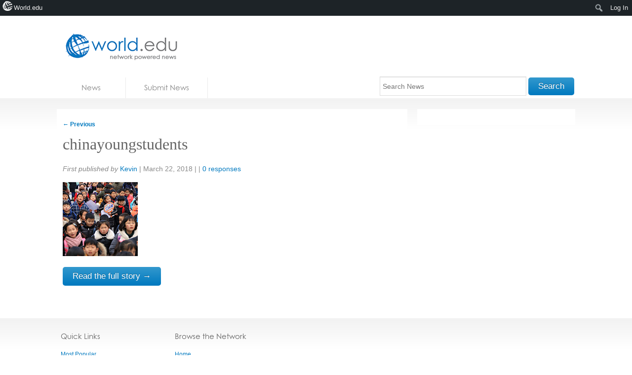

--- FILE ---
content_type: text/html; charset=utf-8
request_url: https://accounts.google.com/o/oauth2/postmessageRelay?parent=https%3A%2F%2Fnews.world.edu&jsh=m%3B%2F_%2Fscs%2Fabc-static%2F_%2Fjs%2Fk%3Dgapi.lb.en.2kN9-TZiXrM.O%2Fd%3D1%2Frs%3DAHpOoo_B4hu0FeWRuWHfxnZ3V0WubwN7Qw%2Fm%3D__features__
body_size: 164
content:
<!DOCTYPE html><html><head><title></title><meta http-equiv="content-type" content="text/html; charset=utf-8"><meta http-equiv="X-UA-Compatible" content="IE=edge"><meta name="viewport" content="width=device-width, initial-scale=1, minimum-scale=1, maximum-scale=1, user-scalable=0"><script src='https://ssl.gstatic.com/accounts/o/2580342461-postmessagerelay.js' nonce="_mjBZin-dWzXINK9kbPghQ"></script></head><body><script type="text/javascript" src="https://apis.google.com/js/rpc:shindig_random.js?onload=init" nonce="_mjBZin-dWzXINK9kbPghQ"></script></body></html>